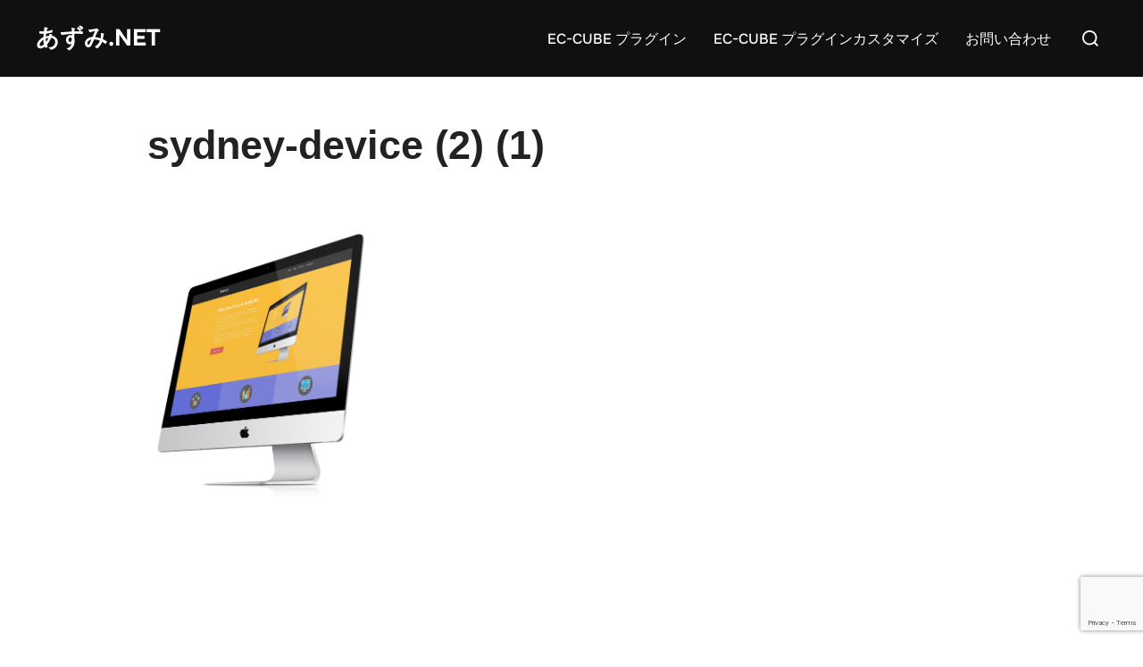

--- FILE ---
content_type: text/html; charset=utf-8
request_url: https://www.google.com/recaptcha/api2/anchor?ar=1&k=6Lf6m4AUAAAAAOyIaqlXzR0D_CnjYtKablQxkTuv&co=aHR0cDovL2EtenVtaS5uZXQ6ODA.&hl=en&v=PoyoqOPhxBO7pBk68S4YbpHZ&size=invisible&anchor-ms=20000&execute-ms=30000&cb=8anpzwttqfvi
body_size: 48752
content:
<!DOCTYPE HTML><html dir="ltr" lang="en"><head><meta http-equiv="Content-Type" content="text/html; charset=UTF-8">
<meta http-equiv="X-UA-Compatible" content="IE=edge">
<title>reCAPTCHA</title>
<style type="text/css">
/* cyrillic-ext */
@font-face {
  font-family: 'Roboto';
  font-style: normal;
  font-weight: 400;
  font-stretch: 100%;
  src: url(//fonts.gstatic.com/s/roboto/v48/KFO7CnqEu92Fr1ME7kSn66aGLdTylUAMa3GUBHMdazTgWw.woff2) format('woff2');
  unicode-range: U+0460-052F, U+1C80-1C8A, U+20B4, U+2DE0-2DFF, U+A640-A69F, U+FE2E-FE2F;
}
/* cyrillic */
@font-face {
  font-family: 'Roboto';
  font-style: normal;
  font-weight: 400;
  font-stretch: 100%;
  src: url(//fonts.gstatic.com/s/roboto/v48/KFO7CnqEu92Fr1ME7kSn66aGLdTylUAMa3iUBHMdazTgWw.woff2) format('woff2');
  unicode-range: U+0301, U+0400-045F, U+0490-0491, U+04B0-04B1, U+2116;
}
/* greek-ext */
@font-face {
  font-family: 'Roboto';
  font-style: normal;
  font-weight: 400;
  font-stretch: 100%;
  src: url(//fonts.gstatic.com/s/roboto/v48/KFO7CnqEu92Fr1ME7kSn66aGLdTylUAMa3CUBHMdazTgWw.woff2) format('woff2');
  unicode-range: U+1F00-1FFF;
}
/* greek */
@font-face {
  font-family: 'Roboto';
  font-style: normal;
  font-weight: 400;
  font-stretch: 100%;
  src: url(//fonts.gstatic.com/s/roboto/v48/KFO7CnqEu92Fr1ME7kSn66aGLdTylUAMa3-UBHMdazTgWw.woff2) format('woff2');
  unicode-range: U+0370-0377, U+037A-037F, U+0384-038A, U+038C, U+038E-03A1, U+03A3-03FF;
}
/* math */
@font-face {
  font-family: 'Roboto';
  font-style: normal;
  font-weight: 400;
  font-stretch: 100%;
  src: url(//fonts.gstatic.com/s/roboto/v48/KFO7CnqEu92Fr1ME7kSn66aGLdTylUAMawCUBHMdazTgWw.woff2) format('woff2');
  unicode-range: U+0302-0303, U+0305, U+0307-0308, U+0310, U+0312, U+0315, U+031A, U+0326-0327, U+032C, U+032F-0330, U+0332-0333, U+0338, U+033A, U+0346, U+034D, U+0391-03A1, U+03A3-03A9, U+03B1-03C9, U+03D1, U+03D5-03D6, U+03F0-03F1, U+03F4-03F5, U+2016-2017, U+2034-2038, U+203C, U+2040, U+2043, U+2047, U+2050, U+2057, U+205F, U+2070-2071, U+2074-208E, U+2090-209C, U+20D0-20DC, U+20E1, U+20E5-20EF, U+2100-2112, U+2114-2115, U+2117-2121, U+2123-214F, U+2190, U+2192, U+2194-21AE, U+21B0-21E5, U+21F1-21F2, U+21F4-2211, U+2213-2214, U+2216-22FF, U+2308-230B, U+2310, U+2319, U+231C-2321, U+2336-237A, U+237C, U+2395, U+239B-23B7, U+23D0, U+23DC-23E1, U+2474-2475, U+25AF, U+25B3, U+25B7, U+25BD, U+25C1, U+25CA, U+25CC, U+25FB, U+266D-266F, U+27C0-27FF, U+2900-2AFF, U+2B0E-2B11, U+2B30-2B4C, U+2BFE, U+3030, U+FF5B, U+FF5D, U+1D400-1D7FF, U+1EE00-1EEFF;
}
/* symbols */
@font-face {
  font-family: 'Roboto';
  font-style: normal;
  font-weight: 400;
  font-stretch: 100%;
  src: url(//fonts.gstatic.com/s/roboto/v48/KFO7CnqEu92Fr1ME7kSn66aGLdTylUAMaxKUBHMdazTgWw.woff2) format('woff2');
  unicode-range: U+0001-000C, U+000E-001F, U+007F-009F, U+20DD-20E0, U+20E2-20E4, U+2150-218F, U+2190, U+2192, U+2194-2199, U+21AF, U+21E6-21F0, U+21F3, U+2218-2219, U+2299, U+22C4-22C6, U+2300-243F, U+2440-244A, U+2460-24FF, U+25A0-27BF, U+2800-28FF, U+2921-2922, U+2981, U+29BF, U+29EB, U+2B00-2BFF, U+4DC0-4DFF, U+FFF9-FFFB, U+10140-1018E, U+10190-1019C, U+101A0, U+101D0-101FD, U+102E0-102FB, U+10E60-10E7E, U+1D2C0-1D2D3, U+1D2E0-1D37F, U+1F000-1F0FF, U+1F100-1F1AD, U+1F1E6-1F1FF, U+1F30D-1F30F, U+1F315, U+1F31C, U+1F31E, U+1F320-1F32C, U+1F336, U+1F378, U+1F37D, U+1F382, U+1F393-1F39F, U+1F3A7-1F3A8, U+1F3AC-1F3AF, U+1F3C2, U+1F3C4-1F3C6, U+1F3CA-1F3CE, U+1F3D4-1F3E0, U+1F3ED, U+1F3F1-1F3F3, U+1F3F5-1F3F7, U+1F408, U+1F415, U+1F41F, U+1F426, U+1F43F, U+1F441-1F442, U+1F444, U+1F446-1F449, U+1F44C-1F44E, U+1F453, U+1F46A, U+1F47D, U+1F4A3, U+1F4B0, U+1F4B3, U+1F4B9, U+1F4BB, U+1F4BF, U+1F4C8-1F4CB, U+1F4D6, U+1F4DA, U+1F4DF, U+1F4E3-1F4E6, U+1F4EA-1F4ED, U+1F4F7, U+1F4F9-1F4FB, U+1F4FD-1F4FE, U+1F503, U+1F507-1F50B, U+1F50D, U+1F512-1F513, U+1F53E-1F54A, U+1F54F-1F5FA, U+1F610, U+1F650-1F67F, U+1F687, U+1F68D, U+1F691, U+1F694, U+1F698, U+1F6AD, U+1F6B2, U+1F6B9-1F6BA, U+1F6BC, U+1F6C6-1F6CF, U+1F6D3-1F6D7, U+1F6E0-1F6EA, U+1F6F0-1F6F3, U+1F6F7-1F6FC, U+1F700-1F7FF, U+1F800-1F80B, U+1F810-1F847, U+1F850-1F859, U+1F860-1F887, U+1F890-1F8AD, U+1F8B0-1F8BB, U+1F8C0-1F8C1, U+1F900-1F90B, U+1F93B, U+1F946, U+1F984, U+1F996, U+1F9E9, U+1FA00-1FA6F, U+1FA70-1FA7C, U+1FA80-1FA89, U+1FA8F-1FAC6, U+1FACE-1FADC, U+1FADF-1FAE9, U+1FAF0-1FAF8, U+1FB00-1FBFF;
}
/* vietnamese */
@font-face {
  font-family: 'Roboto';
  font-style: normal;
  font-weight: 400;
  font-stretch: 100%;
  src: url(//fonts.gstatic.com/s/roboto/v48/KFO7CnqEu92Fr1ME7kSn66aGLdTylUAMa3OUBHMdazTgWw.woff2) format('woff2');
  unicode-range: U+0102-0103, U+0110-0111, U+0128-0129, U+0168-0169, U+01A0-01A1, U+01AF-01B0, U+0300-0301, U+0303-0304, U+0308-0309, U+0323, U+0329, U+1EA0-1EF9, U+20AB;
}
/* latin-ext */
@font-face {
  font-family: 'Roboto';
  font-style: normal;
  font-weight: 400;
  font-stretch: 100%;
  src: url(//fonts.gstatic.com/s/roboto/v48/KFO7CnqEu92Fr1ME7kSn66aGLdTylUAMa3KUBHMdazTgWw.woff2) format('woff2');
  unicode-range: U+0100-02BA, U+02BD-02C5, U+02C7-02CC, U+02CE-02D7, U+02DD-02FF, U+0304, U+0308, U+0329, U+1D00-1DBF, U+1E00-1E9F, U+1EF2-1EFF, U+2020, U+20A0-20AB, U+20AD-20C0, U+2113, U+2C60-2C7F, U+A720-A7FF;
}
/* latin */
@font-face {
  font-family: 'Roboto';
  font-style: normal;
  font-weight: 400;
  font-stretch: 100%;
  src: url(//fonts.gstatic.com/s/roboto/v48/KFO7CnqEu92Fr1ME7kSn66aGLdTylUAMa3yUBHMdazQ.woff2) format('woff2');
  unicode-range: U+0000-00FF, U+0131, U+0152-0153, U+02BB-02BC, U+02C6, U+02DA, U+02DC, U+0304, U+0308, U+0329, U+2000-206F, U+20AC, U+2122, U+2191, U+2193, U+2212, U+2215, U+FEFF, U+FFFD;
}
/* cyrillic-ext */
@font-face {
  font-family: 'Roboto';
  font-style: normal;
  font-weight: 500;
  font-stretch: 100%;
  src: url(//fonts.gstatic.com/s/roboto/v48/KFO7CnqEu92Fr1ME7kSn66aGLdTylUAMa3GUBHMdazTgWw.woff2) format('woff2');
  unicode-range: U+0460-052F, U+1C80-1C8A, U+20B4, U+2DE0-2DFF, U+A640-A69F, U+FE2E-FE2F;
}
/* cyrillic */
@font-face {
  font-family: 'Roboto';
  font-style: normal;
  font-weight: 500;
  font-stretch: 100%;
  src: url(//fonts.gstatic.com/s/roboto/v48/KFO7CnqEu92Fr1ME7kSn66aGLdTylUAMa3iUBHMdazTgWw.woff2) format('woff2');
  unicode-range: U+0301, U+0400-045F, U+0490-0491, U+04B0-04B1, U+2116;
}
/* greek-ext */
@font-face {
  font-family: 'Roboto';
  font-style: normal;
  font-weight: 500;
  font-stretch: 100%;
  src: url(//fonts.gstatic.com/s/roboto/v48/KFO7CnqEu92Fr1ME7kSn66aGLdTylUAMa3CUBHMdazTgWw.woff2) format('woff2');
  unicode-range: U+1F00-1FFF;
}
/* greek */
@font-face {
  font-family: 'Roboto';
  font-style: normal;
  font-weight: 500;
  font-stretch: 100%;
  src: url(//fonts.gstatic.com/s/roboto/v48/KFO7CnqEu92Fr1ME7kSn66aGLdTylUAMa3-UBHMdazTgWw.woff2) format('woff2');
  unicode-range: U+0370-0377, U+037A-037F, U+0384-038A, U+038C, U+038E-03A1, U+03A3-03FF;
}
/* math */
@font-face {
  font-family: 'Roboto';
  font-style: normal;
  font-weight: 500;
  font-stretch: 100%;
  src: url(//fonts.gstatic.com/s/roboto/v48/KFO7CnqEu92Fr1ME7kSn66aGLdTylUAMawCUBHMdazTgWw.woff2) format('woff2');
  unicode-range: U+0302-0303, U+0305, U+0307-0308, U+0310, U+0312, U+0315, U+031A, U+0326-0327, U+032C, U+032F-0330, U+0332-0333, U+0338, U+033A, U+0346, U+034D, U+0391-03A1, U+03A3-03A9, U+03B1-03C9, U+03D1, U+03D5-03D6, U+03F0-03F1, U+03F4-03F5, U+2016-2017, U+2034-2038, U+203C, U+2040, U+2043, U+2047, U+2050, U+2057, U+205F, U+2070-2071, U+2074-208E, U+2090-209C, U+20D0-20DC, U+20E1, U+20E5-20EF, U+2100-2112, U+2114-2115, U+2117-2121, U+2123-214F, U+2190, U+2192, U+2194-21AE, U+21B0-21E5, U+21F1-21F2, U+21F4-2211, U+2213-2214, U+2216-22FF, U+2308-230B, U+2310, U+2319, U+231C-2321, U+2336-237A, U+237C, U+2395, U+239B-23B7, U+23D0, U+23DC-23E1, U+2474-2475, U+25AF, U+25B3, U+25B7, U+25BD, U+25C1, U+25CA, U+25CC, U+25FB, U+266D-266F, U+27C0-27FF, U+2900-2AFF, U+2B0E-2B11, U+2B30-2B4C, U+2BFE, U+3030, U+FF5B, U+FF5D, U+1D400-1D7FF, U+1EE00-1EEFF;
}
/* symbols */
@font-face {
  font-family: 'Roboto';
  font-style: normal;
  font-weight: 500;
  font-stretch: 100%;
  src: url(//fonts.gstatic.com/s/roboto/v48/KFO7CnqEu92Fr1ME7kSn66aGLdTylUAMaxKUBHMdazTgWw.woff2) format('woff2');
  unicode-range: U+0001-000C, U+000E-001F, U+007F-009F, U+20DD-20E0, U+20E2-20E4, U+2150-218F, U+2190, U+2192, U+2194-2199, U+21AF, U+21E6-21F0, U+21F3, U+2218-2219, U+2299, U+22C4-22C6, U+2300-243F, U+2440-244A, U+2460-24FF, U+25A0-27BF, U+2800-28FF, U+2921-2922, U+2981, U+29BF, U+29EB, U+2B00-2BFF, U+4DC0-4DFF, U+FFF9-FFFB, U+10140-1018E, U+10190-1019C, U+101A0, U+101D0-101FD, U+102E0-102FB, U+10E60-10E7E, U+1D2C0-1D2D3, U+1D2E0-1D37F, U+1F000-1F0FF, U+1F100-1F1AD, U+1F1E6-1F1FF, U+1F30D-1F30F, U+1F315, U+1F31C, U+1F31E, U+1F320-1F32C, U+1F336, U+1F378, U+1F37D, U+1F382, U+1F393-1F39F, U+1F3A7-1F3A8, U+1F3AC-1F3AF, U+1F3C2, U+1F3C4-1F3C6, U+1F3CA-1F3CE, U+1F3D4-1F3E0, U+1F3ED, U+1F3F1-1F3F3, U+1F3F5-1F3F7, U+1F408, U+1F415, U+1F41F, U+1F426, U+1F43F, U+1F441-1F442, U+1F444, U+1F446-1F449, U+1F44C-1F44E, U+1F453, U+1F46A, U+1F47D, U+1F4A3, U+1F4B0, U+1F4B3, U+1F4B9, U+1F4BB, U+1F4BF, U+1F4C8-1F4CB, U+1F4D6, U+1F4DA, U+1F4DF, U+1F4E3-1F4E6, U+1F4EA-1F4ED, U+1F4F7, U+1F4F9-1F4FB, U+1F4FD-1F4FE, U+1F503, U+1F507-1F50B, U+1F50D, U+1F512-1F513, U+1F53E-1F54A, U+1F54F-1F5FA, U+1F610, U+1F650-1F67F, U+1F687, U+1F68D, U+1F691, U+1F694, U+1F698, U+1F6AD, U+1F6B2, U+1F6B9-1F6BA, U+1F6BC, U+1F6C6-1F6CF, U+1F6D3-1F6D7, U+1F6E0-1F6EA, U+1F6F0-1F6F3, U+1F6F7-1F6FC, U+1F700-1F7FF, U+1F800-1F80B, U+1F810-1F847, U+1F850-1F859, U+1F860-1F887, U+1F890-1F8AD, U+1F8B0-1F8BB, U+1F8C0-1F8C1, U+1F900-1F90B, U+1F93B, U+1F946, U+1F984, U+1F996, U+1F9E9, U+1FA00-1FA6F, U+1FA70-1FA7C, U+1FA80-1FA89, U+1FA8F-1FAC6, U+1FACE-1FADC, U+1FADF-1FAE9, U+1FAF0-1FAF8, U+1FB00-1FBFF;
}
/* vietnamese */
@font-face {
  font-family: 'Roboto';
  font-style: normal;
  font-weight: 500;
  font-stretch: 100%;
  src: url(//fonts.gstatic.com/s/roboto/v48/KFO7CnqEu92Fr1ME7kSn66aGLdTylUAMa3OUBHMdazTgWw.woff2) format('woff2');
  unicode-range: U+0102-0103, U+0110-0111, U+0128-0129, U+0168-0169, U+01A0-01A1, U+01AF-01B0, U+0300-0301, U+0303-0304, U+0308-0309, U+0323, U+0329, U+1EA0-1EF9, U+20AB;
}
/* latin-ext */
@font-face {
  font-family: 'Roboto';
  font-style: normal;
  font-weight: 500;
  font-stretch: 100%;
  src: url(//fonts.gstatic.com/s/roboto/v48/KFO7CnqEu92Fr1ME7kSn66aGLdTylUAMa3KUBHMdazTgWw.woff2) format('woff2');
  unicode-range: U+0100-02BA, U+02BD-02C5, U+02C7-02CC, U+02CE-02D7, U+02DD-02FF, U+0304, U+0308, U+0329, U+1D00-1DBF, U+1E00-1E9F, U+1EF2-1EFF, U+2020, U+20A0-20AB, U+20AD-20C0, U+2113, U+2C60-2C7F, U+A720-A7FF;
}
/* latin */
@font-face {
  font-family: 'Roboto';
  font-style: normal;
  font-weight: 500;
  font-stretch: 100%;
  src: url(//fonts.gstatic.com/s/roboto/v48/KFO7CnqEu92Fr1ME7kSn66aGLdTylUAMa3yUBHMdazQ.woff2) format('woff2');
  unicode-range: U+0000-00FF, U+0131, U+0152-0153, U+02BB-02BC, U+02C6, U+02DA, U+02DC, U+0304, U+0308, U+0329, U+2000-206F, U+20AC, U+2122, U+2191, U+2193, U+2212, U+2215, U+FEFF, U+FFFD;
}
/* cyrillic-ext */
@font-face {
  font-family: 'Roboto';
  font-style: normal;
  font-weight: 900;
  font-stretch: 100%;
  src: url(//fonts.gstatic.com/s/roboto/v48/KFO7CnqEu92Fr1ME7kSn66aGLdTylUAMa3GUBHMdazTgWw.woff2) format('woff2');
  unicode-range: U+0460-052F, U+1C80-1C8A, U+20B4, U+2DE0-2DFF, U+A640-A69F, U+FE2E-FE2F;
}
/* cyrillic */
@font-face {
  font-family: 'Roboto';
  font-style: normal;
  font-weight: 900;
  font-stretch: 100%;
  src: url(//fonts.gstatic.com/s/roboto/v48/KFO7CnqEu92Fr1ME7kSn66aGLdTylUAMa3iUBHMdazTgWw.woff2) format('woff2');
  unicode-range: U+0301, U+0400-045F, U+0490-0491, U+04B0-04B1, U+2116;
}
/* greek-ext */
@font-face {
  font-family: 'Roboto';
  font-style: normal;
  font-weight: 900;
  font-stretch: 100%;
  src: url(//fonts.gstatic.com/s/roboto/v48/KFO7CnqEu92Fr1ME7kSn66aGLdTylUAMa3CUBHMdazTgWw.woff2) format('woff2');
  unicode-range: U+1F00-1FFF;
}
/* greek */
@font-face {
  font-family: 'Roboto';
  font-style: normal;
  font-weight: 900;
  font-stretch: 100%;
  src: url(//fonts.gstatic.com/s/roboto/v48/KFO7CnqEu92Fr1ME7kSn66aGLdTylUAMa3-UBHMdazTgWw.woff2) format('woff2');
  unicode-range: U+0370-0377, U+037A-037F, U+0384-038A, U+038C, U+038E-03A1, U+03A3-03FF;
}
/* math */
@font-face {
  font-family: 'Roboto';
  font-style: normal;
  font-weight: 900;
  font-stretch: 100%;
  src: url(//fonts.gstatic.com/s/roboto/v48/KFO7CnqEu92Fr1ME7kSn66aGLdTylUAMawCUBHMdazTgWw.woff2) format('woff2');
  unicode-range: U+0302-0303, U+0305, U+0307-0308, U+0310, U+0312, U+0315, U+031A, U+0326-0327, U+032C, U+032F-0330, U+0332-0333, U+0338, U+033A, U+0346, U+034D, U+0391-03A1, U+03A3-03A9, U+03B1-03C9, U+03D1, U+03D5-03D6, U+03F0-03F1, U+03F4-03F5, U+2016-2017, U+2034-2038, U+203C, U+2040, U+2043, U+2047, U+2050, U+2057, U+205F, U+2070-2071, U+2074-208E, U+2090-209C, U+20D0-20DC, U+20E1, U+20E5-20EF, U+2100-2112, U+2114-2115, U+2117-2121, U+2123-214F, U+2190, U+2192, U+2194-21AE, U+21B0-21E5, U+21F1-21F2, U+21F4-2211, U+2213-2214, U+2216-22FF, U+2308-230B, U+2310, U+2319, U+231C-2321, U+2336-237A, U+237C, U+2395, U+239B-23B7, U+23D0, U+23DC-23E1, U+2474-2475, U+25AF, U+25B3, U+25B7, U+25BD, U+25C1, U+25CA, U+25CC, U+25FB, U+266D-266F, U+27C0-27FF, U+2900-2AFF, U+2B0E-2B11, U+2B30-2B4C, U+2BFE, U+3030, U+FF5B, U+FF5D, U+1D400-1D7FF, U+1EE00-1EEFF;
}
/* symbols */
@font-face {
  font-family: 'Roboto';
  font-style: normal;
  font-weight: 900;
  font-stretch: 100%;
  src: url(//fonts.gstatic.com/s/roboto/v48/KFO7CnqEu92Fr1ME7kSn66aGLdTylUAMaxKUBHMdazTgWw.woff2) format('woff2');
  unicode-range: U+0001-000C, U+000E-001F, U+007F-009F, U+20DD-20E0, U+20E2-20E4, U+2150-218F, U+2190, U+2192, U+2194-2199, U+21AF, U+21E6-21F0, U+21F3, U+2218-2219, U+2299, U+22C4-22C6, U+2300-243F, U+2440-244A, U+2460-24FF, U+25A0-27BF, U+2800-28FF, U+2921-2922, U+2981, U+29BF, U+29EB, U+2B00-2BFF, U+4DC0-4DFF, U+FFF9-FFFB, U+10140-1018E, U+10190-1019C, U+101A0, U+101D0-101FD, U+102E0-102FB, U+10E60-10E7E, U+1D2C0-1D2D3, U+1D2E0-1D37F, U+1F000-1F0FF, U+1F100-1F1AD, U+1F1E6-1F1FF, U+1F30D-1F30F, U+1F315, U+1F31C, U+1F31E, U+1F320-1F32C, U+1F336, U+1F378, U+1F37D, U+1F382, U+1F393-1F39F, U+1F3A7-1F3A8, U+1F3AC-1F3AF, U+1F3C2, U+1F3C4-1F3C6, U+1F3CA-1F3CE, U+1F3D4-1F3E0, U+1F3ED, U+1F3F1-1F3F3, U+1F3F5-1F3F7, U+1F408, U+1F415, U+1F41F, U+1F426, U+1F43F, U+1F441-1F442, U+1F444, U+1F446-1F449, U+1F44C-1F44E, U+1F453, U+1F46A, U+1F47D, U+1F4A3, U+1F4B0, U+1F4B3, U+1F4B9, U+1F4BB, U+1F4BF, U+1F4C8-1F4CB, U+1F4D6, U+1F4DA, U+1F4DF, U+1F4E3-1F4E6, U+1F4EA-1F4ED, U+1F4F7, U+1F4F9-1F4FB, U+1F4FD-1F4FE, U+1F503, U+1F507-1F50B, U+1F50D, U+1F512-1F513, U+1F53E-1F54A, U+1F54F-1F5FA, U+1F610, U+1F650-1F67F, U+1F687, U+1F68D, U+1F691, U+1F694, U+1F698, U+1F6AD, U+1F6B2, U+1F6B9-1F6BA, U+1F6BC, U+1F6C6-1F6CF, U+1F6D3-1F6D7, U+1F6E0-1F6EA, U+1F6F0-1F6F3, U+1F6F7-1F6FC, U+1F700-1F7FF, U+1F800-1F80B, U+1F810-1F847, U+1F850-1F859, U+1F860-1F887, U+1F890-1F8AD, U+1F8B0-1F8BB, U+1F8C0-1F8C1, U+1F900-1F90B, U+1F93B, U+1F946, U+1F984, U+1F996, U+1F9E9, U+1FA00-1FA6F, U+1FA70-1FA7C, U+1FA80-1FA89, U+1FA8F-1FAC6, U+1FACE-1FADC, U+1FADF-1FAE9, U+1FAF0-1FAF8, U+1FB00-1FBFF;
}
/* vietnamese */
@font-face {
  font-family: 'Roboto';
  font-style: normal;
  font-weight: 900;
  font-stretch: 100%;
  src: url(//fonts.gstatic.com/s/roboto/v48/KFO7CnqEu92Fr1ME7kSn66aGLdTylUAMa3OUBHMdazTgWw.woff2) format('woff2');
  unicode-range: U+0102-0103, U+0110-0111, U+0128-0129, U+0168-0169, U+01A0-01A1, U+01AF-01B0, U+0300-0301, U+0303-0304, U+0308-0309, U+0323, U+0329, U+1EA0-1EF9, U+20AB;
}
/* latin-ext */
@font-face {
  font-family: 'Roboto';
  font-style: normal;
  font-weight: 900;
  font-stretch: 100%;
  src: url(//fonts.gstatic.com/s/roboto/v48/KFO7CnqEu92Fr1ME7kSn66aGLdTylUAMa3KUBHMdazTgWw.woff2) format('woff2');
  unicode-range: U+0100-02BA, U+02BD-02C5, U+02C7-02CC, U+02CE-02D7, U+02DD-02FF, U+0304, U+0308, U+0329, U+1D00-1DBF, U+1E00-1E9F, U+1EF2-1EFF, U+2020, U+20A0-20AB, U+20AD-20C0, U+2113, U+2C60-2C7F, U+A720-A7FF;
}
/* latin */
@font-face {
  font-family: 'Roboto';
  font-style: normal;
  font-weight: 900;
  font-stretch: 100%;
  src: url(//fonts.gstatic.com/s/roboto/v48/KFO7CnqEu92Fr1ME7kSn66aGLdTylUAMa3yUBHMdazQ.woff2) format('woff2');
  unicode-range: U+0000-00FF, U+0131, U+0152-0153, U+02BB-02BC, U+02C6, U+02DA, U+02DC, U+0304, U+0308, U+0329, U+2000-206F, U+20AC, U+2122, U+2191, U+2193, U+2212, U+2215, U+FEFF, U+FFFD;
}

</style>
<link rel="stylesheet" type="text/css" href="https://www.gstatic.com/recaptcha/releases/PoyoqOPhxBO7pBk68S4YbpHZ/styles__ltr.css">
<script nonce="6_usPiwE1dnrWoIpeSjRFQ" type="text/javascript">window['__recaptcha_api'] = 'https://www.google.com/recaptcha/api2/';</script>
<script type="text/javascript" src="https://www.gstatic.com/recaptcha/releases/PoyoqOPhxBO7pBk68S4YbpHZ/recaptcha__en.js" nonce="6_usPiwE1dnrWoIpeSjRFQ">
      
    </script></head>
<body><div id="rc-anchor-alert" class="rc-anchor-alert"></div>
<input type="hidden" id="recaptcha-token" value="[base64]">
<script type="text/javascript" nonce="6_usPiwE1dnrWoIpeSjRFQ">
      recaptcha.anchor.Main.init("[\x22ainput\x22,[\x22bgdata\x22,\x22\x22,\[base64]/[base64]/[base64]/KE4oMTI0LHYsdi5HKSxMWihsLHYpKTpOKDEyNCx2LGwpLFYpLHYpLFQpKSxGKDE3MSx2KX0scjc9ZnVuY3Rpb24obCl7cmV0dXJuIGx9LEM9ZnVuY3Rpb24obCxWLHYpe04odixsLFYpLFZbYWtdPTI3OTZ9LG49ZnVuY3Rpb24obCxWKXtWLlg9KChWLlg/[base64]/[base64]/[base64]/[base64]/[base64]/[base64]/[base64]/[base64]/[base64]/[base64]/[base64]\\u003d\x22,\[base64]\x22,\x22wpLDrcOgwqvCrsOew6XDp8O8LsKsVn7DvsKiRkcpw7nDjwbCosK9BsKzwoBFwoDClMOyw6YswonCmHAZDcO9w4IfMHUhXUcRVH4XWsOMw49/TxnDrWfCiRUwI3XChMOyw75zVHhUwrcZSkt7MQV3w6Jmw5gzwrIawrXCsy/[base64]/DtHXDrDHDqwgQw6llHsO1YMOzwqfCvwnCk8Onw5d8XcK0wp/[base64]/CnsOzc8OuEMKPw7vCu8OZGT8bEEzCpMO6O8OhwrknP8KgBV3DpsOxP8KiMRjDgH3CgMOSw4fConDCgsKkJcOiw7XCmAYJBw7CjTAmwqDDmMKZa8OKS8KJEMKXw4rDp3XCqsOkwqfCv8KKP3Nqw4XCucOSwqXCmAowSMOQw6/CoRlTwqLDucKIw53Dt8OzwqbDksOTDMOLwoTCpnnDpFvDnAQDw6ppwpbCq3oVwofDhsKHw73Dtxt2Jyt0DMOlVcK0esOMV8KeXjBTwoRVw4AjwpBFF0vDmyImI8KBJ8KNw408wpHDtsKwaH/[base64]/[base64]/Dt8KRDcO7Q8OawpfCjRLDgR5hXCDDssKWFMKGwo/CinTDlMK3wqtOw4PCjkzCn1HCocOrX8Ozw7MaQsOTw6jDjsOfw6ROwqvDulvCjCxEZh4LMlcTU8O7amLCsBjDqMOAwqzDqsOFw54Hw7DCmx1swoVywp3CmcKzdAgyRsKVTMOodMOlwqHDu8Orw43CrFDDiyBQHMOcIMKceMKDDsOIwpjDtFsqwprCtTF5woU+w4YFw5/[base64]/DuSTCnMK3GsOSS8KMw6DCt8K0BcKewrrCuMOBcsKUw4XCrcK2w5fCpMKqTnF7w5TDvFnDvcKcwpkHWMKOw5cLTcOgLMKAPCzCmMKxFsK2U8KswpsyH8OVwqnChEUlwqE9BGwdEsKhDD3CiG1XKcOPXsK7wrXDpy/DgVnCu2FDw5vCllkswr/CryBtC0fDu8ORwrh6w4NxGSLCjGJiwrjCvmBiSGzDgcOAw5HDmS5HWsKFw4BEw5DCm8KDwqzDpcOSIMKjwpUZKsKpcsKHdMOgPnUswqfChMKpLMKPaiNCK8O8ImrDrMOLw6l8QWLDlQrCszbClMK8w5/DlRvDoSTCocKWw7gBw6Juw6YdwrLDqsO+wqHCpxwGw5V7XC7Dt8Kzwq1DY1I/J01HQknDqsKqeAomKS9iQMOzHcO8A8KRdznCkcOPHibDs8KlJMK2w6vDvDVXARENwo4fa8OBwrTCsDVsJMK0VgXDpsOywo9ww58fEsO5IRzDnRjCoB0Aw4gNw6/Dj8KXw6DCsHoyAFRcT8OkIsONHcK3w6rDoy9mwrHCpsOaUw0RUMOSasOEwpDDl8OoEjLDj8Kgw7YVw7IKQx/DhMKARwHCiFFiw6vCrMKVWcKCwrvCnEczw7zDgcK0FcOvFMOqwqYLO2HCsDM7RVduwqbCnxJMGMOPw4TCrCjDrsOywogMPSjCmkLCocOWwrx+KFpewrQSZEzCnTzCgcOIaCMzwqrDrjoyR2cqTwYiTxrDgy9Dw7QVw4xvBMK0w7MnU8OrUsKHwopNw60FViNdw4/Dhm1hw41aI8ONw7ctwq/[base64]/DsH7Dl0LDpMO7E3wPPGoWw65ow5Y0wpdXag57w4nDsMKsw5vDtjoSwqYcwpTDhsOsw4YBw7HDtsOpW1UCwp5XTBB2w7fChDBOcMO8wqbCglVJcmHCoFVjw73CqF9Dw5rCgMOtPw59WUDDrmLDjhlIbWx6w55Yw4EUMsO5wpPCicK9dwgIwo1dAR/CqcObw6wQwoNdw5nCt0rDt8OpBFrCtWRqa8O8PDDDiQQ1XMKfw4dFMXhreMOww7oWfcKKM8OvQ1hULA3CqsOzU8KeZ3XCgcKFFCbDl1/Ctjo3wrfDh3wMS8K4w53DonkYURgaw4zDhcO+SwoeO8O5VMKKwpDColPDnMObMsOXw6MHw5DCj8K+w7vDuEbDrQPDv8Oqw6jCiGTCmDPChMKEw4E4w6ZBwotiVw9tw4HDvcKyw4wewq/DiMOIdsO1wpJqIsOcw6MVGVTCu1tew4pbw7cFw7Y7wonCjsOwP2XCgX7Dog/[base64]/w4vDqMKnMXDCliTClsOhDMKgwpUAwp/CrMO9wqDDkMKKSMO+w6fCo0w0WsOOwo3Cs8KKL3fDsE8+AcOqN3B2w6DDgcOIGXLCvnAqb8Kow757RC8wYSTDgsKSw5d3eMOkMUXCuxnDgcKzwp0awoQxwpTDpwvCtU8ow6bCu8K7wqoNIsOSUcO3OQrCqsOfEGsSwrVmPFoxYmrCmsKnwoUoa154P8Kvw6/CqHjDkcKcw4FTw45awoTDtcKNJmEXXMOwNivDvSnDusO6w7hDan/CrsKVbGzDpcOyw68fw60twrlxLEjDmsONH8K4X8K2X3FCwrXDsk9qLg/Dg2NhMcKFKBVuw5LCkcKxADTDjsKfIMKlw6LCtcOHLsKjwqEkw4/Dl8KVMMO0w7jCucK+YMKHDXDCkB/CmTQYe8KNw73Cp8OYw4pTw7o8c8KKwpJJOTrDvCJOM8O2L8KCCjESw4I0UcOWB8OgwoHCvcKSw4RHQnnDr8OpwrLCpz/DmB/Dj8OJLcK+wrzDqmfClWPDrnPCl3E8woYyQcOjwrjCjsOnw5wmwq3DkMOhKyJdw6F/X8OrZkB7wrY+w6vDmmZQbn/[base64]/[base64]/CmsKVwo3CpcO2US1Yw6TDhTZTWyXDuWjDuX4JwqxFwq3Du8OUKTkZwp4hJMKmHgzDsVhfdsKdwo3CiTDDucKmw4YtYSXCkHhmHXfCkVwbw4DCnUxFw5rCk8O1YmbCgMOOw4LDtzpbGm0lw6JuBGHCgioRw5fDjsKfw5DCkx/CkMKcMGXDkWDDhk51TVscw75ZacObAMKkw67DignDkk3DkkBybyUTwro9X8Kvwqdtw5IWQ1cfOsOeZH3CssOOWlUNwoXDgjvCiE3DnDrCvEplZUoow5Nxw43CnFXCj3vDi8OLwrwpwpLCk1k1FwhrwqTCoH4TPGc3FjHCs8Kaw6M3wrVmw48IKMKhGsKXw7glwrExfV/DtMOLw5Jew5jCtBk2wrsBVsKywoTDt8KbesKnGB/DpMKvw7rDtjtHcTEqwp4PPMK+MsOLUzzCk8Otw6vCi8O7FsKic286QRRNw4vDq34uw43DsALCh1MKw5zCmcKXw5/[base64]/DiWfDosOJGl7DoMOEwoHDkg/[base64]/PH/[base64]/CmMOYI8KhG1rDpsKqdBXCj8KfwoRjw65KwonCnMKPGltSN8OBI1/Dp3F/[base64]/DkDRYw4gYw4PCtcO9w6Z+aR/[base64]/JSZQTDLChcOSSsOLaHfDvsKtwrJOMgZ/IsKswohZLUsswpsIGcK2wo87LxTCtEPChcKHw6JiY8KdLsOhwoXCtsKIw7gjSsKJWcO/PMK6w7EsAcOxE1Z9JcK6aE/Dq8Ouw7cATsK6BHvDm8KxwrvCsMOQwoVGbRJBCRcewo7CvHoJw6cefGbDhSbDhMKQaMOfw4nDrj1EexnCpX3DhF7DsMOHDsOtw4vDpzvClSTDvcOWTnM5a8OrJcK4aGM+ChBJwpHCoHNrw6XCucKLw6wJw5/CusKXw5I1FxEyJcOIw7/DjTF+BMOVHS8sDi00w7cKBsKjwq3DlB5uH2twF8OtwokkwpYHw5PCn8OOw40hS8OfXsOlGijDj8KXw7dVXMKUJShmXMOdBDXDl3xMw5QcMsOhL8O7wpBQRywSQMKPHQTDlRNQDDfCmXfCmBRDaMOrw5/CicK3aTE1wo45wqFtw6RVRwgqwqwywpbCpSPDh8KfMksqMcOGYGV1w5UwIGYbAH1AUiEZGcKxdsKVN8KQJVrCoxrDmC8ZwqEOTigLwrDDrcKNw5jDkcK9cXDDnzN5wpx7w6hlVcKIdl7DoVA2ZMOTB8KCwqrDo8KHVCliNsOaZ0tCwo7DrX9tZDtXaxN4Z3dtb8K/LsOVwrUqL8OmNMOtIsOxKMOmGcOtKsKBB8KAw4wSwpA5DMOawpxYDyMGBUBUG8KZfxsXFxFLwqbDlsO9w6Fhw5VEw6A/[base64]/[base64]/[base64]/DtMKrwrvDph7CvmjCmyvDkDLCphzDn8KOwo3DjVvDhVFpVcOIwpvClSHDsF/CoExiw4sZwrDCu8KfwovDqmUOacKywq3DlMKrZcKIwp/DjsKnwpTCgDJewpNSwqplwqREwr3CnBtWw75NCV/DnMOONzLDnETDvcOwA8ONw4puw7USOcKuwqvDmsOTFXbCqzw4NHzDjFx+wo46w4zDsmAhHFjCo1wnLMKIYVs+w7V/[base64]/DtMK9wpwvecOKwpzCuMOoHH3DnW7DocOrw6MCwqI2w7IJJFzCrkZpw68/WznCiMKqL8O8djrDqUIdY8OMwokqNlEsRcKAw5PDgjtswpPDu8Kmw73DusOhJQBgT8Kawq7CvMO8A3zClcOOw5DDh3TDusKpw6LCvsKtwpUWA2vDoMODf8OVUT7DucKIwr7Ciy0KwrvDjhYNwpHCrSQSwq/CosOvwoZqw6c9woDDjsKZWMOPwp3DtSVFw6Ewwqt0w77CqsKGwpcRwrdNB8OuICTDiF/DpsODw4oaw6RPw50AwokZKgkGFsKdIMOYwoIbHR3DmgHDh8KWVn1xUcKoNS4lw54vw4bCisK5w4vDicO3AsKDZMKJdHzCl8O1dMKqwqjDnsOvHcKvw6PCulfDt27DgQPDkisqB8KORMKmYRvCgsKOZGxYwp/CkTvDjVQEw5/Cv8OPw7YAw67ChsOgPsK8AsKwEMOcwoUHMwrCjVFpIRnCssOlKQQECsK1wr09wrE/QcOAw5Jsw4lywqMQXcOWFsO/w597a3Vmw7pcw4TCr8OUa8OgTTfCt8OKw79bw4bDjMKnc8KJw5TDg8OMwrU8w6zChcKjHQ/DhFYywrHDo8OxeXBJccOGCW/DicKEw6JWw7XDksOTwrw9wpbDmXd5w4Fgw6c/[base64]/DjmU8w6vDnyMFw7NUw4EiwrdIwo5vw5FiN8KiwrLCvBbCgcOpYMKRY8Ocw7/[base64]/w7kiAn3CvDTDvFsCDsOkamQ7w4fCkjjCisK5N3jCkEdbw6pTwo3CnsKjwoTCmMKbdCHDvXPCnMOTw7/Dg8OXPcOWw7o+w7bCusKlNREAXTYBEMKWwqvCm07CnlrCsGYxwoM5wpvCm8OoF8KeNw7DrQoab8O9wqrCsEF2Z2wtwpLCngV3w4ERQGLDvznCunEZA8K1w47Dg8KEwro3HVHDk8OMwoHCosOQDMOUSsOMccKjwpHDuH/DoX7DgcOGCcKcFCHCtDVKd8OUwpMTHMOiw68cPsKww612wo8KCcOOwrbDocKbDRQjwr7DqsO4AzvDv3DCvMOCKRrDmRVmOCsuw4XCs3XDphbDjy4DZVnDghrCukIXRCoowrfDosKFYh3Dj0hSSxloXsK/wqXDpXU4w78hw65yw4YPwqPDssOUCj7CisOCwo0Kw4fDp2ggw7xNMEoMdWTCj0bCmXYRw4soaMO1LS0Ew73CssObwq/[base64]/DiHDrMKLVsO8VwJ1YlZ2w6sUAUxhSsOEQMK/w6fCgMKFw74ldMKKacKQAjt3BMKKw4rDqXfDunPClX3CiVpvEsKKV8Ocw7BHw50rwplrJjvCs8KncAXDrcKqbcKGw61kw7t/KcKhw53CvMO+wpLDjjfDo8Knw6DCmsK4XU/Ctk43VMORwr3DhMKzwrhfBx0jOQbDqj5KwpLDkFoxw7bDqcO0w6zCkcKbwrbDn0PCqsKlw6HDp27CrADCjsKSCClWwr4/fmvCvcO7w6zCm3HDv3HCpsOIBQh5woMXw7E9Wn5XcWt5cBheFsKBNMKgAsK5wpDDpB/[base64]/wrYVSVPCiXnDjS1NwpnDkMKVdgJ3w7BFLn7CmsOhw4/CuC/DvyTDrijDrcOgw6V/w5Yqw5HClmXCqcKgcMKyw58wWi5+w6USw6NbTW4Ia8KKw49Cw77DuyEkwoXCtmHCmXHCpW99w5fCvsKRw5/CkyAFwqBZw7RoNMODwpLCg8OEwr/[base64]/DlkLDimjCt1DDm8Kvw7HDsXV1woRLRMKXBMKwRsOvwrPCuMO6bMKQwqItLipxKcKVHcOnw54iw6FuU8K7wqQFUCd+w6hyRMKAwrAvw73DhUB9JjPDgMOwwonCk8KgHhbCqsK2wpsSw6QUwrlVA8KjMFoHeMKdWMKiX8KHD1DDqzYkw6PDkgc/[base64]/DqiV0w77DgnFpw6/Cq8KcwrHDo8OjwpDColLDkAhaw5DClwnCpsKNOBkiw5bDq8OIJ3nCs8Kkw6czIX/DjXjClsKEwqrChjEiwozCkRzCgsOJw7YTwrg3w73Dl1ciK8K9w5DDuzslCMOFO8K8eCHDh8KtQBfCjsKZwrE+wokXYibChcO5wrZ/ScOkw71/[base64]/DpxRfKQPChAnDhMKzwqxAwozCvMOkwprDnwHDmsKew7DDswgBwo/[base64]/[base64]/KcOLw71ZGS7CihoOw7HChcKXw7jDn1cBZTzCpHJnwp0JNMOMwrPCpgfDqcKPw4grwrsqw6FFw44uwobDo8K5w5XCpcOeC8KKw49Sw6/ClnoEfcOTW8KVw6DDiMKJwoLDpMKnTcK1w4nDsAJiwr1JwpVyZDvCol7DljFUfHcqwoxefcOXM8Ktw6tqPMKOPcO3RgMPw57Cg8KCw73DimzDnR3DumtGw4hywqJQwojCowFWwqTDiT4fBcKzwr1TwonCjcK1w54/woACfsKOTmfCmUt5AcOZDhs/w5/DvMK6SMKPN14KwqpAPcKOO8Kow5Nlw6XCiMOhUCUYw6ofwqbChCzCg8OlasOJHT/DscORw5VNwqE2wrbDmH7DmEUpw54BNn3DmmZRQ8O2wrDDgQssw43Cr8KAWxkIw4PCi8OSw73Du8OsVBR7wpEpwqLDtjQdYUjDhR3CmMKXwq7CjAAIfsKpI8Okwr7DoU3CtVLCl8KkD2wlw446SnLDhcOIXMOOw5/DtFDCmsKdw6xmb2x4w6TCocOawq0bw7nCoGXDvgXDsm8Xw5jDjcKuw5DCm8Kcw4/[base64]/Cv152UTjCpsKVwrPDiW9gw4RSw6fClltxwqbCnk7DqsKVw4VRw7PDtsOAwpMMRsOEIcOmwrTDl8OuwrNRDiMsw5ZcwrjDtSDClC1VUDsJB2HCs8KLcMKKwql5UMKXVMKYfT1KfsOYPRUDwpp9w5obPcK9fsOWwp3Cj1/ClQwCF8KYwrLDlR0CYsKXAsOpVGI5w7HChMOEFF3Dv8KAw7Q5ej/DvsOvw55pZcKxZAzDgF9Gwq1ywp3Dh8O8dsOZwpfCjsKcwpfCvXRBw67CkcKHFDjDnsOWw5dgCsKwGCk9LcKTR8OXw6fDtGofBcOJbsOww4jCmx/[base64]/DgkATSsK/BcKWLsOqw5trDcKnAMKfwoLDuEPCpcOww45dwoTCiWVFO0fCisOfw5hDGWMBw79Cw7YpYsKRw4bCuUoew75cFinDssK8w5R2w4TDgMK7XsK6WQZFMnVEfsKOw57CpMKxQUF9w6Afw6DDk8Otw5U0wqjDtiUQw7bCtybCoUDCtsKnwr8rwrzCmcKdw68/w4bDt8Olw7HDgcKwY8O7MULDnWwzwqfCtcOAwo46wo/[base64]/Cg8OIw5XDkT7DllDDi8KHEMK3wphieC91w5caUhpHw7HCtcKwwofDi8KgwqHCnsKfwp8BPcOhw6fCi8Kmw7Y3FXDDumQxVVU/w6Jvw4ZLwqzDrk/DkW5GMkrDssKaSXXCgXDDm8OrP0PCpsKhw6rCpMKtFkZxJFlxI8KlwpIMHhbCiX1Rw6vCmHRKwpkrwrbCs8OyfsOkwpLCuMKzKSrCtMOdXMONwrBkwqTChsKoP1/CmFMyw6bCllMlaMO6QBhJwpPDiMObw5LDkcKNCXXCu2EiK8O4BMKZa8Oew65hBTHDjcORw7TDuMK5wpjClMKMwrQGE8Klw5HDjMO0ZADCjcKLe8KOw5F6wprCj8Kfwqp6KcO2QMKkw6IBwpvCusKARnDDocKbw5LDs2pFwqs+R8OwwpRHQmnDosONGEplw47Cg1ZMwp/DlHXClTnDph3Cuidbwq3Dg8Kpwo7CuMO+wrgpZcOMN8OQC8K9FUjCosKbbSp7wqjDu3lFwoYyIA8uFWApw6LCqsOqwrbCo8K1woQQw7UuYTIPw5w7bkzCv8Kdw6HDrcKxw5HDiivDiEYAw7/CtcO/B8OoW1PDmkTDrxLCo8O9aF0tDkXDnV3DosKDwolLZSdwwqTCnTQATl/ChFfDoCQEfznCncKGccOrSxNIwqhWFsK6w5g3UGM7XMOpw5fCh8OJCglWw5nDmMKpbkAoCsOWNsOTLD7Cr1dxwobDl8K0w4gfLT7CkcK1OsKmQCfCuyTCgcKHSCo9PCbCm8ODwr4mw5wdIMKwV8OQwpbCh8O1bkNKwr9yV8OpCsKvwq/[base64]/wqVcGzxnwpzDrcKDHMO2wp0IwoXDpsOzwobCpyl3GcKVaMO5CB7DplTCkMOPw7rDoMK1wpLDp8OoG1Bnwrd4bzVvRsK4JCjChMOLSsKgVMKmw4jCqmvDpQUzwphKw6V7wr7Dq0l/C8OewobDoHlkw7hzMMK1wpLCpMOSw6UTAcOlMhgqw7jDocKZA8O8asK6JcOxwrNuw4/CiHAmwoNeNjYIw5LDncOxwo7Cu0J1f8KHw6fDjcK+PcOqDcOIRyJjw79Iw7jCkcK4w5LDgMO9LcOww4BgwocOScOZwqPCi3FjRsOEWsOCwoh6B1TDsFXDq3nDpVHDoMKXw59Sw4zDhcOew51UPjfCjGDDnSdyw5gpc2vCjHjCgcKnw4JQDkQzw6fDosKuw7/[base64]/CkQQow5bDul/CtMOtwoAcLnfCmiVewqNswpArGMOqcMO6w7Ulw54NwqtVwoJsTk3DqBvCpQrDimBWwpLDncK2RcOCw7PDncKKwr3Dq8KmwrPDqMK2w6fDusOGC1xhe1N1wr/Cngx9dcKNJMODEcKdwoVPwq3DoiB2wrwMwoVjwqZvZDcsw5cKSUswHcKQCMO6I3Miw6/DtsOVw7rDgzgqWMKSdDvCqMOgM8KYc1PCpcOrwp8TPcOIYMKUw6UkS8OzcMO3w4kUw4tiwrTCjcOOwqbCuQ/Dq8KRw6N6CMKNHsK6OsOOFmjChsKHYBoTek0EwpJ8wq/DuMKhwrciw5jCuSAGw4zCoMOmwqjDgcO4woTCucKxYsKEDMOsFEMYScKCM8KGV8O/[base64]/Dq8K2bMObAATCtsKjwo7DuTPClcOrb07CvcKbalg0w7M+w4fDqm/DkUrDu8Kuw4g8AUHCtnPDqMK6fMOwY8OlQ8O/[base64]/wqNZCsKRRx8pw68Tw6XCpHnDrMKdw6IuwpvDisKWacKeJsKaSSEOwqBJB3bDjsKXKBJVw7TCmsKOcsOVAEnCrHjCgRsQHsKWY8K6asOgCcKIWsOPYcO3w7vCqj/CtXvDosKDPmbDp0LDpsKEe8O7w4DDssOEw749w6rCp1xQLG/CtMKWwoTDojbDicOvwp4eKsO4K8OsUMKAwqFpw57DgGzDtlTDoS3DgwXDnSzDucO4wpxew7vCksOnwrFuwqtVwoMbwpkHw5/DrsKNbjrDjzfCpQzCqsOgXsO7acK1C8OAacO2JsKqHxpbaBfCgcOnP8OiwrQTHiY2H8ONwo1YBcOBO8OaVMKRwpLDlcOSwr91esOyPQ/CgRjDpmXCgn3CoGJjwpI8bCtdVsKHw7nDmUfDlXERw6/[base64]/DuizCg8KUw6DDl3/Cm8OHw5TCj33CmMKpa8KaKlHCg2rDlHnDscOMK0NCwpvDr8KqwrJMS1BlwozDtyfDncKJYhjCg8OZw6zCi8K/[base64]/DpcO2NsKpwrRzWVDDiwzCpwhLOMO0dsKOw6fDhQ3Dk8KnLMO0B3/[base64]/CisKLSRXCjMOtf2Uow5/CsXTDpMKPDMKSR03CtcKIw7vCrMKVwqnDkmE2eFBdWsKJNlVQwrt6esOjwpx7dXVlw53Cl0EPODVaw7LDn8OqPcO9w6UXw5p3w4McwpnDnXU5KAhWYBNQGk/[base64]/b8KIbF8hW8OgDsO6w4PDgkBiwqN4w77DoyACwqoZw4/DmcOpZ8K/w7vDhDtCw5hYLj8qw7TDhMKYw6HDiMOBXlfDpDnCrsKAfhglM37Dq8K9LMOeSCVGPCIaMmDDpsO/M1EoXX5YwqbDliLDgcKtw7Z4w7nDu2g2wqwcwqhQXjTDjcK/DsOowoPDiMKCa8OKUcOpPD9kIzFHDDETwpLCnGnCnXotOynDlMKGJ2fDncKHZlHCoioOb8OabiXDicOUwqTDnGQzJMKRecOHwp0Qwo/CgMOAbiMUwqPCoMOEwocGRgPCq8KEw75Mw7vCgMO4AsOgQCdwwojCv8OLw6Ncwr7CmXPDtQgRU8KKwpQ5WEwDGcKpSsKMwqHDrMKrw5vCuMKtw55iwrTCu8OYJcKeF8OFNEHDt8OzwrgfwrMDw45AZh/CkmrCszQpYsOKTCjCm8KMA8OBaE7CtMO7Q8OPaFLDj8OIWzrCrwnDqMOoTcOvZTPCh8KoO3NNdjd9bMOuHRUQw7lCZcKPw5hpw6rDg0YjwrvChcK0w73CtMOHJcKQUXkMFlB2UhvDv8K8I39uUcKgUFjDs8KZw6DDrDcLwrrCncKpTXAkw68Yd8K/[base64]/[base64]/[base64]/Chkp4w6BKw7zCo8KXw4DClMOUR8O+w4JNwqUBwqrDsMOdQ2ZNSFJXwpMtwqMDwq/[base64]/w7d9MsK2wokuDDhZwoECL3fCllFYwochesO/w5zCkcK1RkFZwpdYNT3CmRTDs8OWw58Ewrx+w5LDqVzCtMOswp7Dv8OdUQcHw7rCikPCusOmcSHDnsKREsKuwp3CphTCnMOHBcOfZWLDvlYWwrXDrMKlVMOOwozCmMOcw7XDjB0pw67CiTUVwphdwpcSw5fCgcO5fTnDqWxiHDAnPGRqd8O/w6JyHsOSw6o7w5DDvMKDBMKOwrRtTn0Hw6NaNBZDwpk9NMOTCiowwrXDisK/wp4abcOHOcOVw5jChsKOwol+wrPDhsK5XMKjwqbDoH3ClCoPK8OhMR3CnkLCm199W3PCucKJwpYWw5lcYsObUnDCs8Otw5zDvMOoaG7DksO6w513wpF0Ln1rNMOgZgdawq7CucOMcxEuYFxFAsKZaMOoHV7CiAEZY8KQAMOrRFEyw47DlcK/[base64]/[base64]/DpDHCtMOZFW7CusObJcOPwo/CscOhw47DtsKlwrTClxUYwqUgA8Kjw40YwoRowoLCvljDt8OeaRPCicOOe1XCn8OJfSNPD8OKUcKIwo7CpcOww6rDlEUODXfDrcK+wpNbwo/DlGbCkcK1w7PDlcOYwoEVw4DDgcK6STnDlyxSIznDuAp5w4lEJHnDuzvCrcKcThPDmcKJwqc3LipZKsOaBcKKw4/Ck8KzwqnCo20hGUjCksOcGcKPwpR7dmXCpcK4wpnDuhMfWhfDmsOrc8KvwrLCuwJuwrsfwoDCk8OIfMOrw5LDmnPCtiQnw5rDhg1BwrXDgsK0woPCocKfaMO5wrzCvWTCrWrCgU9cw6HDu2/Do8KYFCUnZsOywoTDuxNiPTzDvsOgCsKqw7/[base64]/CjBrCgEDCmMKXwoTDi8KALSrCji3CsSVjYmrCoRjCtETCp8OlFxzCpsKxw7zDhyNtw7FwwrHCvC7CqsORBMOww43CocK5wo3CrVZpw7TCuRB2w7vCqMODw5XCmUNiwqbDs3DCu8KGc8Kkwp/Don4YwqdYQUfCnsKcwoJdwrxGf1N+wqrDsEJ8w7pYw5DDtBYHIBUnw5VDwozCnFsxw7JLw4fCqlfDh8O4McOpwpXDmsKwI8OUw40/[base64]/[base64]/CqF3Coy8DNsOyLMORwrfDrSPDhsK/wqDCosOPwqMoHx7CssKCBisGZMK+wq89w6AywqPCkw9ZwrYCwrHCvgYZQ2I5BSDDncOfY8OrJzIFw5g1MsOTwpl5VcO1wr1qw7bDtyJfHMKYIi9tNMOdM2zCsSHDhMOqShPClxFgw68NSBwmwpTDuiHDrw9kN1dbw7rDiSgbwrs4wowmw4ZYGMOlw7vDlWHCr8O1w4/DqcK0w64VJcKEwpUww5xzwqQhTMKHOsOyw4/CgMKow4/DoT/CuMOiw4bCusKlwqVgUFA7wo3CmmLDr8KJVnpYR8KufSd5wrvCmsKsw5jDkBRAwrUQw6dEwoLDjMKxAEYPw53DiMO8X8O+w6BDKAzCmsOuEyQaw618HsK2wrzDhhvDlkvCgcOlMkzDqsKjw6LDu8OnW1DCusOmw6Qse2/ClsK4wpFwwprCt1ZzVWLDni7CtcOGSAHChcKqPFhcFsKvN8KbC8OMwpMgw5DCvCtRCMKMH8K2K8KwH8O7dRjCs1fCgnLDgMOKAsKKPsKpw5ZKWMKuKMOWwpg6woATJU8lS8KYfDjCtsOjwrzDisK0wr3Dp8OjG8OfdMOmIMKSMsOmwp8HwqzCmHPDrVd/[base64]/[base64]/YDjCilZywoTCtW0awqEUw6XCpDfDhsKsYk4/w6hnwq8kdcKXw4tbwo7CvcK3BhBtLEwOGwoAVBrDnMO5H2JAw63Dg8KEw6DDocOswohdw4PCgcOzw4nCgMOyC2hOw7dyHcKRw5/DjlDDg8OFw6kYwqRAHcKNNcKhMjHDuMKIwpjDtWo7dzw3w4I0cMKWw7zCqMOzYWh/[base64]/DqEvCv8OfwrHCknDDucOXW8OVWMOwNxQewrQSFWgFwpZMwrTCjsO4woF4SFrCpcOGwpTCj03DmMOlwrgRUMO/woFOIsOMeGLCigpAwqZ4S0zCpHrClATCksKpMcKAOHrDicOJwonDuhB1w5fClcOWwrjCucKnWMKueQlTCsKjw4NlBxTDpWrClUDDkcO/Dnoaw4gVSjlaTcKtwpDCsMOuchTCnzUPdyMCCUHDsHozGGTDnkfDsB9ZHUbCtcOYwoHDu8KhwobCl004w6nCucK0wog2EcOWZcKBwpofw5snw5PDksKQw7tTO2UxSMK/Xwgqw4xPwoNBMS9zezDCuS/CvsKjwpM4ZRwRwp/CiMOnw4U3w6PChsODwpABW8OLRF/DpQoBVkHDiG/DnsOiwqAPwp1rKTBgwoPCuzJecwZzc8OJw5nDrxDClMOOAMOaBBhrSWHCh0TCi8OVw7/CnADCvcKxDMK2wqcmw73CqsO3w7NBNsOPGsOmw5nCtSV0KETDgX3CkFfDj8OMfsOTBDc/woR0LmDClsKAK8ODw5QlwqE8w6kxwpTDrsKjw5TDlnYXEFHDg8Oxw5PDp8OdwofDoDZEwrIJw5vDl1rCqMODccKTwrbDrcKkZsODfXg1CcOZwrTDsibDksOlZMKRw4xlwqcGwr3DqsOBw6/DnXfCssKPL8K6wpvDlsKRcsK5w54mw740w61vCMKGwqtGwpYyQXjCrGzDu8OzF8O5w5vDrGjCnlRAN1rDucO7w6rDj8KMw6zCucOywrXDoiXCqmATwqpMw6bDncKxwqfDu8OywpfCo1PCo8ObLUg6Zy8EwrXCpGjDj8OvdMOSWcK4w77CiMOkScKGw5/CoQvDn8O0WcK3JRXDuwoGwq5wwoN5F8OqwqLCmxEtwpMVPWxtw5/CvnbDlMKLeMOrw7vDvwYBVQXDoR9PS2bCugghw7R4NsOywqNCRMKlwrkxwpovHcKaIcKlw7DDucKIwpI8IXPDrX/CvkMYdmcRw5EWwrbCjcKaw58yb8KNw4LCsgLCmDDDiUfDgcKSwoF4w53DpcOPdsKfesKXwrU+wqoWHi7Dg8OFwpLCmcKNKkTDpsKfwpnDrnM3w5MAw5MMw4RKE1xSw5/DiMKHeX9TwppvKDJgCMKlUMOZwpFOezzDq8OMelrCjDshIcKkf1nDk8OMXcKTXh45RmrDrsOkckBMwqnCtwLCjMK6Bj/[base64]/w7ZhwpvCtMOTw6d6C2nCgcKzw6EVEMKZw4cVwq8gw7TCrXzDn2FxwqzCl8Orw6s8w74dMsKYYsK5w6PCrDXCgEDDjy/DgcK4fsOIa8KDZ8KVMcOHw7Naw5nCv8O3w7fCo8OBw6/[base64]/K0/[base64]/DhcOMYgvCmDbDimAoMMK6w6Ehw7fDjS/CtMKswr3DucKITsOQwoxvwo3DjMOvwoVww5TCg8KBT8Ouw6U+WcOCfiBcw5PDgMKlw6UDSWHDuG7CiC4+VAtCw5PCucOswofClsKqC8OSw4PDkHFlLcKmwr05wprCiMKuexnCnsKwwq3CnTMrw4HCvGdKw5wDdsKvw4oJJMOnFMK3J8OSOsOow4LDhQDCtcOiU3QgN1/DtcOhFcKkOEAWQTMdw4pRwohvVcOCw4EMdhV+YsORQMOLw7vDkirCi8KMwoLCtR3CpDTDpcKUGcO7woJMQsKlUcKpSUrDhcOXwofDomNdwobClMKHWQzCqMKTwqDCpCTDmMKHdG0Pw61GB8Omwpd+w7/Dpj3CgBEtYsKlwqokM8KhR2LCtnRrw4zCvMOFD8KmwoHCvF7DnMOfAQjCtAfDqsOZOsKdbMOjworCvMO6A8OFw7LCpcKkw43CnCjDisOkCxFgRE7Cu2J/[base64]/CoMK5PCMSLsKQw5dsw6rDi17DvcKcwq9Xw7PDk8O/wrY9FsOVwqY5w6TDpcOSc0/CtDTDssKzwrt+EFTCnMOBOVPDqMO5VsOePwlRK8KFwqbDvcOsan3Dj8OJwpwbSV7CsMOwICXClMKZbB7Dl8K1wqVHwrnDiGHDuShVw7URG8OcwqRdw5RKIMO9OW4ncHsUT8OWbkI/eMOiw60lUHvDtm3CpAUteh46w6nCjcKIT8Knw79YAsKDwrcteTTClE/CmERowqthw5HDrx3CicKZw4nDmB3CgGrCrnE9AcOuVMKawpc7C1HDmsK2FMKkwr/ClDcMwp7Dk8KTXSsnwqoxUMO1w4ZxwovCpy/DtX3DkkHDiAU8w5cfIRTDtnXDg8Kyw5hZRC3Dn8KQeAckwp3Dp8KUwpnDnhxPRcKowoF9w54bBMOmK8O5R8Kaw5g9M8OFDMKCbMO4wqbCqMKSQBkuWyZvAjZmwpFKwpvDtsKIf8O/ZQrDvsKXTVoUWsOGCMOww6PCt8KWRjNkw73CmlLDg3HCiMO5wprDkTVGw6wtBxHCt0bDmcKhwop8AiwbYDfDml/CvyvDn8KZZMKPwp/[base64]/DlsOkw48FMzYUw7vCpsK5QcK0C23CqcOWXH1pw4IcV8KYJcOOwqYywpwHJsOCwqVRwrglw7bDmsK1fS85KsKuez/CsCfDm8O2woRdw6FGwrgZw6vDn8OLw7XChX7DpivDsMOjQsKJFDV/USHDpgzDgsKJPUBPfh5eIXjChWlsXmkxwoTCvcKtKsONNw9Kw4rDvFbDoVTCqcOuw6PCsSgKZ8K3wpBNXcOOHC/Cpg3CpcKZwp8gwrrDiivDucKcahxcw47DlsOkPMOXCsOxwoLDjWzCt3YtaEzCucOZwofDk8KtNFjDvMOJwqzCgWlwRnHCsMOPF8KUJW7CocO+G8OTEn3Dm8OeR8KvMQ/DicKPGcOawrYEwqNZwp/CtcOvCsKjw54ow4t2fmTCnMOKQ8KdwoPCpcOewrNDw4zChMOielwUwqDDicO2wqtPw4jDtsKLw6IFwoLCmWHDvz1CaBtAw4FIw6zCuXnDkBLCpkx3OkE8asOmNMObwq/DlynCsjvDncODf19/KcKhdjwPwpYWV08Ewqg9woHClsKaw6jCpcKFUyxTw4DCjsOswrBeB8KhZAvCjsOiw44KwogibjLDncOhfiJxAjzDmz/CthE2w6AtwopGOsOOwqFPf8OQw6QxcMOcw7oLGFZcFUh+wpLCtic9TlTCp1ALMMKLeQkOBkACZx4mM8Opw7vDusKmw7NtwqI0V8KAZsOewodww6LDnMOOOyoWPh/Ck8Otw5hcMMO1wonChhBpw7XDuR/CkcKyC8KKw7s6A0w+ESRCwrJ0dBTDiMKgJ8O1KcKJaMKswpHDpMOIa3VlFRvChcOxTnXCj3zDgA5Gw79ECMOKwqZXw53ClVNuw7vDr8OawqhGN8KxwqHCnxXDnsKmw7pCJBILwrLCocOSwqTCuBouUXs2EnDCj8KUwo7CpMOwwrt2w6Mnw6bDhMOEw6d0MkHClE/Du2sVf1TDosOiHsKhEwhVw6/DmFQecCvCpMKcwpQdJcOdbwtjH1tTwpRMw5fCp8Ouw4PDsQMvw67CssOLw6LCliIvYg19wqjDhk1awrxaDsK6XMOnaRZwwqXDi8OASSlAZgjDu8OnRA3CgMKadipKTQ02w7hkK1rDicKKUMKMwoVfwpzCgMKESU/Du2knWXBjDMKEwr/DombCqMKSw5klcxZLwoF6XcKacsOLw5ZDG2sFdcKkwqorPlhyPVPDujjDusKTHcOhw4JCw5hETsOtw6kuL8OswpoeQG/DnMK+Q8O9w5DDj8OawonCqTTDtcKWw7B5HsOZc8ORZV3Ctx7ChcKSEWXDl8KIF8KxEWDDqsO7Iz8TwojDkcKdBsOBJ17ClifDi8KowrrDmEYPV3Yiwrsgw7gvw57Cn3PDucK2wp/DmQcWPzBMwoguLFQacj/Dg8OlacK/ZE1tDmXDh8KRCATDpMK7Ux3DvcO0fcKqwpQbwpQuTDPCgsKKwrDCrsODwrrDksOaw5rDh8OYwpnClsKSQ8OLbRfCkUnCmsOSZMOPwrIBC3dBCHXDoQ84fmjCrCgGw4EmY0p3IsKHwrnDgsOwwrbCgWjDkCHCp3sjGMOTIcOqw5pUeEzDmWNPwp8sw5/[base64]/CoQQewonCiVDCqBzDuMKUwpkQaMKwwrpNM05Kw43Dt3xWU2U0bMKIWMO/[base64]/Cv8KKw6DDpmN6GWjCisO6w6V6W3pgWcKPw67ClMOrS3cvwojDrMOhw7bDrcO2wp8tIMKobcOKw6VPw7nDrjwsew5SRsOuZiDDrMOMMCMowrPCs8KGw4oMFB7CtXnCmsO4KsOtdgfCkzdHw7gxHH/[base64]/CpidkQMKfSMKtDCrCnAvDt8KLwqFASMO9w683WMOQw4FnwpB/LcOUIUvDjXPCnMKJEhcrw7ceGTDCmyF2wqDCkMOIZcKyRMOqB8Kiw53DisO9wod1woZCew/Cg1R4Fj1Hw7JhSMKowrwGwrfCkkEYJsOVIB5ZGsO9worDtwZkwq9SM3XDtTDClSbDs2rDlMK9XcKXwpd2MhBnw4R6w5x1wrRJUXHCiMKPQEvDtwdAFMOFwrM\\u003d\x22],null,[\x22conf\x22,null,\x226Lf6m4AUAAAAAOyIaqlXzR0D_CnjYtKablQxkTuv\x22,0,null,null,null,1,[21,125,63,73,95,87,41,43,42,83,102,105,109,121],[1017145,391],0,null,null,null,null,0,null,0,null,700,1,null,0,\x22CvYBEg8I8ajhFRgAOgZUOU5CNWISDwjmjuIVGAA6BlFCb29IYxIPCPeI5jcYADoGb2lsZURkEg8I8M3jFRgBOgZmSVZJaGISDwjiyqA3GAE6BmdMTkNIYxIPCN6/tzcYADoGZWF6dTZkEg8I2NKBMhgAOgZBcTc3dmYSDgi45ZQyGAE6BVFCT0QwEg8I0tuVNxgAOgZmZmFXQWUSDwiV2JQyGAA6BlBxNjBuZBIPCMXziDcYADoGYVhvaWFjEg8IjcqGMhgBOgZPd040dGYSDgiK/Yg3GAA6BU1mSUk0GhkIAxIVHRTwl+M3Dv++pQYZxJ0JGZzijAIZ\x22,0,0,null,null,1,null,0,0,null,null,null,0],\x22http://a-zumi.net:80\x22,null,[3,1,1],null,null,null,1,3600,[\x22https://www.google.com/intl/en/policies/privacy/\x22,\x22https://www.google.com/intl/en/policies/terms/\x22],\x22aYUZSKSzWyLp9bZ5w72hNj8KJW05XviavTv98PQnSVs\\u003d\x22,1,0,null,1,1768460451182,0,0,[140,78],null,[60,132,108],\x22RC-tt_hC_pD-HOaMg\x22,null,null,null,null,null,\x220dAFcWeA4XTVtyV5JkzBHH7swSQAJtXtoO8polBRLeoABN1j9unvSXepa17ZMwK31mON1wg5fYC0z294JCNSDhP6W2-kuylo8qZg\x22,1768543251269]");
    </script></body></html>

--- FILE ---
content_type: text/html; charset=utf-8
request_url: https://www.google.com/recaptcha/api2/aframe
body_size: -272
content:
<!DOCTYPE HTML><html><head><meta http-equiv="content-type" content="text/html; charset=UTF-8"></head><body><script nonce="ad-VCx1iAoYhg-6Uq2Y1jg">/** Anti-fraud and anti-abuse applications only. See google.com/recaptcha */ try{var clients={'sodar':'https://pagead2.googlesyndication.com/pagead/sodar?'};window.addEventListener("message",function(a){try{if(a.source===window.parent){var b=JSON.parse(a.data);var c=clients[b['id']];if(c){var d=document.createElement('img');d.src=c+b['params']+'&rc='+(localStorage.getItem("rc::a")?sessionStorage.getItem("rc::b"):"");window.document.body.appendChild(d);sessionStorage.setItem("rc::e",parseInt(sessionStorage.getItem("rc::e")||0)+1);localStorage.setItem("rc::h",'1768456852835');}}}catch(b){}});window.parent.postMessage("_grecaptcha_ready", "*");}catch(b){}</script></body></html>

--- FILE ---
content_type: application/javascript; charset=utf-8
request_url: https://fundingchoicesmessages.google.com/f/AGSKWxX2-VZiYXyFiIwOuCSD-Wb-_xq1ewWhag2Nl2OPw9UrrIZZi7E8oZHOePa3yvSd_nXbBqQcUCd9PONDW2MPmlOGY1yDbZGCBEwBAGu9PLb6jUtqY4MkOtlSobds1oYlaF6y0aD_uFOBaNmR1BSH3LmmLWqSmR0qnWJfqTh4TS6HkcNWoUtYfbwX8bc=/__adview_/scrpads./loadadsparam./radioAdEmbedGPT./YahooAd_
body_size: -1288
content:
window['541a16f4-a3a1-4aca-8814-e4020d3ce016'] = true;

--- FILE ---
content_type: application/javascript; charset=utf-8
request_url: https://fundingchoicesmessages.google.com/f/AGSKWxX_B0em_7tdUdMz8IAfdryrxaaXI79OTogbP3DuEGR4Asjg0DchDVcclEtEfcy72inWFRF25vYGMfckkAj29tT9V4UmAMBuAHNJcZViz_hZ6Ahz40w-fMc4VRbxcFknZTwmUKTW?fccs=W251bGwsbnVsbCxudWxsLG51bGwsbnVsbCxudWxsLFsxNzY4NDU2ODUyLDY3NTAwMDAwMF0sbnVsbCxudWxsLG51bGwsW251bGwsWzcsNl0sbnVsbCxudWxsLG51bGwsbnVsbCxudWxsLG51bGwsbnVsbCxudWxsLG51bGwsMV0sImh0dHA6Ly9hLXp1bWkubmV0L3N5ZG5leS1kZXZpY2UtMi0xLyIsbnVsbCxbWzgsIk05bGt6VWFaRHNnIl0sWzksImVuLVVTIl0sWzE2LCJbMSwxLDFdIl0sWzE5LCIyIl0sWzE3LCJbMF0iXSxbMjQsIiJdLFsyOSwiZmFsc2UiXV1d
body_size: 108
content:
if (typeof __googlefc.fcKernelManager.run === 'function') {"use strict";this.default_ContributorServingResponseClientJs=this.default_ContributorServingResponseClientJs||{};(function(_){var window=this;
try{
var np=function(a){this.A=_.t(a)};_.u(np,_.J);var op=function(a){this.A=_.t(a)};_.u(op,_.J);op.prototype.getWhitelistStatus=function(){return _.F(this,2)};var pp=function(a){this.A=_.t(a)};_.u(pp,_.J);var qp=_.Zc(pp),rp=function(a,b,c){this.B=a;this.j=_.A(b,np,1);this.l=_.A(b,_.Nk,3);this.F=_.A(b,op,4);a=this.B.location.hostname;this.D=_.Dg(this.j,2)&&_.O(this.j,2)!==""?_.O(this.j,2):a;a=new _.Og(_.Ok(this.l));this.C=new _.bh(_.q.document,this.D,a);this.console=null;this.o=new _.jp(this.B,c,a)};
rp.prototype.run=function(){if(_.O(this.j,3)){var a=this.C,b=_.O(this.j,3),c=_.dh(a),d=new _.Ug;b=_.fg(d,1,b);c=_.C(c,1,b);_.hh(a,c)}else _.eh(this.C,"FCNEC");_.lp(this.o,_.A(this.l,_.Ae,1),this.l.getDefaultConsentRevocationText(),this.l.getDefaultConsentRevocationCloseText(),this.l.getDefaultConsentRevocationAttestationText(),this.D);_.mp(this.o,_.F(this.F,1),this.F.getWhitelistStatus());var e;a=(e=this.B.googlefc)==null?void 0:e.__executeManualDeployment;a!==void 0&&typeof a==="function"&&_.Qo(this.o.G,
"manualDeploymentApi")};var sp=function(){};sp.prototype.run=function(a,b,c){var d;return _.v(function(e){d=qp(b);(new rp(a,d,c)).run();return e.return({})})};_.Rk(7,new sp);
}catch(e){_._DumpException(e)}
}).call(this,this.default_ContributorServingResponseClientJs);
// Google Inc.

//# sourceURL=/_/mss/boq-content-ads-contributor/_/js/k=boq-content-ads-contributor.ContributorServingResponseClientJs.en_US.M9lkzUaZDsg.es5.O/d=1/exm=ad_blocking_detection_executable,kernel_loader,loader_js_executable/ed=1/rs=AJlcJMzanTQvnnVdXXtZinnKRQ21NfsPog/m=cookie_refresh_executable
__googlefc.fcKernelManager.run('\x5b\x5b\x5b7,\x22\x5b\x5bnull,\\\x22a-zumi.net\\\x22,\\\x22AKsRol_fZNwMLUQVf6SASN2xmAQiO7ucvB2bVtt73OTX8S4eDU3dQsykbVm_zVTFVxnDp8lLY73O9FznHmkUl3BD5lya1fFWKc4al5avr7xTeGUFJw5614HnOhyZpY4uGqIDRJw_mEu9A6GoP1PR7sQFDpQCSQFHCw\\\\u003d\\\\u003d\\\x22\x5d,null,\x5b\x5bnull,null,null,\\\x22https:\/\/fundingchoicesmessages.google.com\/f\/AGSKWxWXTu6zjtt2KAFK9_aPzJWlCmMgEwsE1AK9ZvAnX9mapKdCzDrP1fyuF2FbaKHdV3J_qehIZCokDgHiY4dpx1y1gzugiJJujZvvbWbIiaWtsyUAz1hC4UhvFQIZg9jOGMjaZAok\\\x22\x5d,null,null,\x5bnull,null,null,\\\x22https:\/\/fundingchoicesmessages.google.com\/el\/AGSKWxUwKyvaVQbNG35ReHkQkrEy0G6ZrJ51cdrxQJ-DVYd0_L-DE3y-t0YQXdBS2GztH_a5_BEP5loCp-_fvwg46CjOVF4LV6xoFgbD11wRnhdFigSAFhDrJaV2VsJLUnmKZsHJZag3\\\x22\x5d,null,\x5bnull,\x5b7,6\x5d,null,null,null,null,null,null,null,null,null,1\x5d\x5d,\x5b3,1\x5d\x5d\x22\x5d\x5d,\x5bnull,null,null,\x22https:\/\/fundingchoicesmessages.google.com\/f\/AGSKWxX0pIVx-iX5np-nOCDrhFVT2DqylHP1a30N1pwlX1smbIqrx3VJMK689RDWvD2H3lHN9TqstvjN_g-B4zjt4sRH6vuMQ-o7OQx1_Huz6fT_T7YOr5Jh400YeaX3R4sdPZTEKzRS\x22\x5d\x5d');}